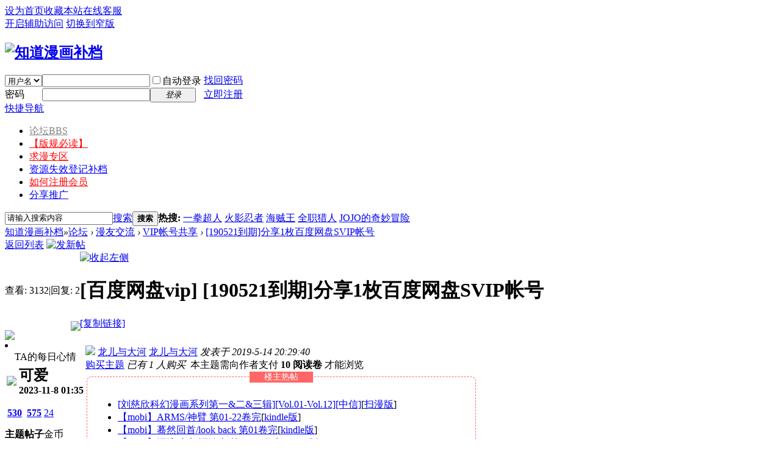

--- FILE ---
content_type: text/html; charset=gbk
request_url: https://kindle.smgzd.com/bbs-4549-1-1.html
body_size: 8942
content:
	<!DOCTYPE html PUBLIC "-//W3C//DTD XHTML 1.0 Transitional//EN" "http://www.w3.org/TR/xhtml1/DTD/xhtml1-transitional.dtd">
<html xmlns="http://www.w3.org/1999/xhtml">
<head>
<meta http-equiv="Content-Type" content="text/html; charset=gbk" />
<title>[190521到期]分享1枚百度网盘SVIP帐号_知道漫画补档 - kindle漫画/mobi漫画/电纸书漫画下载 </title>
<link href="https://kindle.smgzd.com/bbs-4549-1-1.html" rel="canonical" />    <meta name="viewport" content="width=device-width, initial-scale=1.0, maximum-scale=1.0, user-scalable=no">
<meta name="keywords" content="[190521到期]分享1枚百度网盘SVIP帐号" />
<meta name="description" content=" [190521到期]分享1枚百度网盘SVIP帐号 " />
<meta name="applicable-device"content="pc,mobile">
<meta name="generator" content="Discuz! X3.4" />
<meta name="author" content="Discuz! Team and Comsenz UI Team" />
<meta name="copyright" content="2001-2017 Comsenz Inc." />
<meta name="MSSmartTagsPreventParsing" content="True" />
<meta http-equiv="MSThemeCompatible" content="Yes" />
<base href="https://kindle.smgzd.com/" /><link rel="stylesheet" type="text/css" href="data/cache/style_2_common.css?aPs" /><link rel="stylesheet" type="text/css" href="data/cache/style_2_forum_viewthread.css?aPs" /><script type="text/javascript">var STYLEID = '2', STATICURL = 'static/', IMGDIR = 'template/manhua/yeei/', VERHASH = 'aPs', charset = 'gbk', discuz_uid = '0', cookiepre = '3xR8_2132_', cookiedomain = '', cookiepath = '/', showusercard = '1', attackevasive = '0', disallowfloat = 'newthread', creditnotice = '1|金币|,2|积分|,3|阅读卷|', defaultstyle = '', REPORTURL = 'aHR0cDovL2tpbmRsZS5zbWd6ZC5jb20vYmJzLTQ1NDktMS0xLmh0bWw=', SITEURL = 'https://kindle.smgzd.com/', JSPATH = 'data/cache/', CSSPATH = 'data/cache/style_', DYNAMICURL = '';</script>
<script src="data/cache/common.js?aPs" type="text/javascript"></script>
<meta name="application-name" content="知道漫画补档" />
<meta name="msapplication-tooltip" content="知道漫画补档" />
<meta name="msapplication-task" content="name=论坛;action-uri=https://kindle.smgzd.com/forum.php;icon-uri=https://kindle.smgzd.com/template/manhua/yeei//bbs.ico" />
<meta name="msapplication-task" content="name=动态;action-uri=https://kindle.smgzd.com/home.php;icon-uri=https://kindle.smgzd.com/template/manhua/yeei//home.ico" /><link rel="stylesheet" id="css_widthauto" type="text/css" href='data/cache/style_2_widthauto.css?aPs' />
<script type="text/javascript">HTMLNODE.className += ' widthauto'</script>
<script src="data/cache/forum.js?aPs" type="text/javascript"></script>
</head>

<body id="nv_forum" class="pg_viewthread" onkeydown="if(event.keyCode==27) return false;">
<div id="append_parent"></div><div id="ajaxwaitid"></div>
<div id="toptb" class="cl">
<div class="wp">
<div class="z"><a href="javascript:;"  onclick="setHomepage('https://kindle.smgzd.com/');">设为首页</a><a href="https://kindle.smgzd.com/"  onclick="addFavorite(this.href, '知道漫画补档');return false;">收藏本站</a><a href='javascript:;' onclick="showWindow('hux_qqonline', 'plugin.php?id=hux_qqonline:hux_qqonline','get',0);return false;">在线客服</a></div>
<div class="y">
<a id="switchblind" href="javascript:;" onClick="toggleBlind(this)" title="开启辅助访问" class="switchblind">开启辅助访问</a>
<a href="javascript:;" id="switchwidth" onClick="widthauto(this)" title="切换到窄版" class="switchwidth">切换到窄版</a>
</div>
</div>
</div>

<div id="hd">
<div class="wp">
<div class="hdc cl"><h2><a href="./" title="知道漫画补档"><img src="template/manhua/yeei/img/logo.png" alt="知道漫画补档" border="0" /></a></h2><script src="data/cache/logging.js?aPs" type="text/javascript"></script>
<form method="post" autocomplete="off" id="lsform" action="member.php?mod=logging&amp;action=login&amp;loginsubmit=yes&amp;infloat=yes&amp;lssubmit=yes" onsubmit="pwmd5('ls_password');return lsSubmit();">
<div class="fastlg cl">
<span id="return_ls" style="display:none"></span>
<div class="y pns">
<table cellspacing="0" cellpadding="0">
<tr>
<td>
<span class="ftid">
<select name="fastloginfield" id="ls_fastloginfield" width="40" tabindex="900">
<option value="username">用户名</option>
<option value="email">Email</option>
</select>
</span>
<script type="text/javascript">simulateSelect('ls_fastloginfield')</script>
</td>
<td><input type="text" name="username" id="ls_username" autocomplete="off" class="px vm" tabindex="901" /></td>
<td class="fastlg_l"><label for="ls_cookietime"><input type="checkbox" name="cookietime" id="ls_cookietime" class="pc" value="2592000" tabindex="903" />自动登录</label></td>
<td>&nbsp;<a href="javascript:;" onclick="showWindow('login', 'member.php?mod=logging&action=login&viewlostpw=1')">找回密码</a></td>
</tr>
<tr>
<td><label for="ls_password" class="z psw_w">密码</label></td>
<td><input type="password" name="password" id="ls_password" class="px vm" autocomplete="off" tabindex="902" /></td>
<td class="fastlg_l"><button type="submit" class="pn vm" tabindex="904" style="width: 75px;"><em>登录</em></button></td>
<td>&nbsp;<a href="member.php?mod=zhuce" class="xi2 xw1">立即注册</a></td>
</tr>
</table>
<input type="hidden" name="quickforward" value="yes" />
<input type="hidden" name="handlekey" value="ls" />
</div>
</div>
</form>

<script src="data/cache/md5.js?aPs" type="text/javascript" reload="1"></script>
</div>

<div id="nv">
<a href="javascript:;" id="qmenu" onMouseOver="delayShow(this, function () {showMenu({'ctrlid':'qmenu','pos':'34!','ctrlclass':'a','duration':2});showForummenu(77);})">快捷导航</a>
<ul><li class="a" id="mn_forum" ><a href="forum.php" hidefocus="true" title="BBS"   style="color: gray">论坛<span>BBS</span></a></li><li id="mn_Ne204" ><a href="forum.php?mod=viewthread&tid=869&extra=" hidefocus="true"   style="color: red">【版规必读】</a></li><li id="mn_N5865" ><a href="bbs-74-1.html" hidefocus="true"   style="color: red">求漫专区</a></li><li id="mn_Ne7ae" ><a href="bbs-2539-1-1.html" hidefocus="true"   style="color: blue">资源失效登记补档</a></li><li id="mn_Nafc4" ><a href="bbs-4513-1-1.html" hidefocus="true"   style="color: red">如何注册会员</a></li><li id="mn_Nfecd" ><a href="home.php?mod=spacecp&ac=promotion" hidefocus="true"  >分享推广</a></li></ul>
</div>
<ul class="p_pop h_pop" id="plugin_menu" style="display: none">  <li><a href="dc_signin-dc_signin.html" id="mn_plink_dc_signin">每日签到</a></li>
 </ul>
<div class="p_pop h_pop" id="mn_userapp_menu" style="display: none"></div><div id="mu" class="cl">
</div>
<div id="scbar" class="cl">
<form id="scbar_form" method="post" autocomplete="off" onsubmit="searchFocus($('scbar_txt'))" action="search.php?searchsubmit=yes" target="_blank">
<input type="hidden" name="mod" id="scbar_mod" value="search" />
<input type="hidden" name="formhash" value="879c9de5" />
<input type="hidden" name="srchtype" value="title" />
<input type="hidden" name="srhfid" value="77" />
<input type="hidden" name="srhlocality" value="forum::viewthread" />
<table cellspacing="0" cellpadding="0">
<tr>
<td class="scbar_icon_td"></td>
<td class="scbar_txt_td"><input type="text" name="srchtxt" id="scbar_txt" value="请输入搜索内容" autocomplete="off" x-webkit-speech speech /></td>
<td class="scbar_type_td"><a href="javascript:;" id="scbar_type" class="xg1" onclick="showMenu(this.id)" hidefocus="true">搜索</a></td>
<td class="scbar_btn_td"><button type="submit" name="searchsubmit" id="scbar_btn" sc="1" class="pn pnc" value="true"><strong class="xi2">搜索</strong></button></td>
<td class="scbar_hot_td">
<div id="scbar_hot">
<strong class="xw1">热搜: </strong>

<a href="search.php?mod=forum&amp;srchtxt=%D2%BB%C8%AD%B3%AC%C8%CB&amp;formhash=879c9de5&amp;searchsubmit=true&amp;source=hotsearch" target="_blank" class="xi2" sc="1">一拳超人</a>



<a href="search.php?mod=forum&amp;srchtxt=%BB%F0%D3%B0%C8%CC%D5%DF&amp;formhash=879c9de5&amp;searchsubmit=true&amp;source=hotsearch" target="_blank" class="xi2" sc="1">火影忍者</a>



<a href="search.php?mod=forum&amp;srchtxt=%BA%A3%D4%F4%CD%F5&amp;formhash=879c9de5&amp;searchsubmit=true&amp;source=hotsearch" target="_blank" class="xi2" sc="1">海贼王</a>



<a href="search.php?mod=forum&amp;srchtxt=%C8%AB%D6%B0%C1%D4%C8%CB&amp;formhash=879c9de5&amp;searchsubmit=true&amp;source=hotsearch" target="_blank" class="xi2" sc="1">全职猎人</a>



<a href="search.php?mod=forum&amp;srchtxt=JOJO%B5%C4%C6%E6%C3%EE%C3%B0%CF%D5&amp;formhash=879c9de5&amp;searchsubmit=true&amp;source=hotsearch" target="_blank" class="xi2" sc="1">JOJO的奇妙冒险</a>

</div>
</td>
</tr>
</table>
</form>
</div>
<ul id="scbar_type_menu" class="p_pop" style="display: none;"><li><a href="javascript:;" rel="curforum" fid="77" >本版</a></li><li><a href="javascript:;" rel="forum" class="curtype">帖子</a></li><li><a href="javascript:;" rel="user">用户</a></li></ul>
<script type="text/javascript">
initSearchmenu('scbar', '');
</script>
</div>
</div>


<div id="wp" class="wp">
<script type="text/javascript">var fid = parseInt('77'), tid = parseInt('4549');</script>

<script src="data/cache/forum_viewthread.js?aPs" type="text/javascript"></script>
<script type="text/javascript">zoomstatus = parseInt(1);var imagemaxwidth = '600';var aimgcount = new Array();</script>

<style id="diy_style" type="text/css"></style>
<!--[diy=diynavtop]--><div id="diynavtop" class="area"></div><!--[/diy]-->
<div id="pt" class="bm cl">
<div class="z">
<a href="./" class="nvhm" title="首页">知道漫画补档</a><em>&raquo;</em><a href="forum.php">论坛</a> <em>&rsaquo;</em> <a href="forum.php?gid=76">漫友交流</a> <em>&rsaquo;</em> <a href="bbs-77-1.html">VIP帐号共享</a> <em>&rsaquo;</em> <a href="bbs-4549-1-1.html">[190521到期]分享1枚百度网盘SVIP帐号</a>
</div>
</div>

<!--BS To Baidu OK @2020-07-31 14:03:27--><style id="diy_style" type="text/css"></style>
<div class="wp">
<!--[diy=diy1]--><div id="diy1" class="area"></div><!--[/diy]-->
</div>

<div id="ct" class="wp cl">
<div id="pgt" class="pgs mbm cl ">
<div class="pgt"></div>
<span class="y pgb"><a href="bbs-77-1.html">返回列表</a></span>
<a id="newspecial" onmouseover="$('newspecial').id = 'newspecialtmp';this.id = 'newspecial';showMenu({'ctrlid':this.id})" onclick="showWindow('newthread', 'forum.php?mod=post&action=newthread&fid=77')" href="javascript:;" title="发新帖"><img src="template/manhua/yeei//pn_post.png" alt="发新帖" /></a></div>



<div id="postlist" class="pl bm">
<table cellspacing="0" cellpadding="0">
<tr>
<td class="pls ptn pbn">
<div class="hm ptn">
<span class="xg1">查看:</span> <span class="xi1">3132</span><span class="pipe">|</span><span class="xg1">回复:</span> <span class="xi1">2</span>
</div>
</td>
<td class="plc ptm pbn vwthd">
<span class="xg1 side_btn">
<a onclick="setcookie('close_leftinfo', 1);location.reload();" title="收起左侧" class="btn_s_close" href="javascript:;"><img src="template/manhua/yeei//control_l.png" alt="收起左侧" class="vm" /></a>
</span>
<h1 class="ts">
[百度网盘vip]
<span id="thread_subject">[190521到期]分享1枚百度网盘SVIP帐号</span>
</h1>
<span class="xg1">
<a href="bbs-4549-1-1.html" onclick="return copyThreadUrl(this)" >[复制链接]</a>
</span>
</td>
</tr>
</table>


<table cellspacing="0" cellpadding="0" class="ad">
<tr>
<td class="pls">
</td>
<td class="plc">
</td>
</tr>
</table><div id="post_62046" ><table id="pid62046" class="plhin res-postfirst" summary="pid62046" cellspacing="0" cellpadding="0">
<tr>
<td class="pls" rowspan="2">
<div id="favatar62046" class="pls favatar">
 <div class="p_pop blk bui card_gender_0" id="userinfo62046" style="display: none; ">
<div class="m z">
<div id="userinfo62046_ma"></div>
</div>
<div class="i y">
<div>
<strong><a href="blog-uid-1.html" target="_blank" class="xi2">龙儿与大河</a></strong>
<em>当前离线</em>
</div><dl class="cl">
<dt>积分</dt><dd><a href="home.php?mod=space&uid=1&do=profile" target="_blank" class="xi2">38936</a></dd>
</dl><div class="imicn">
<a href="home.php?mod=space&amp;uid=1&amp;do=profile" target="_blank" title="查看详细资料"><img src="template/manhua/yeei//userinfo.gif" alt="查看详细资料" /></a>
</div>
<div id="avatarfeed"><span id="threadsortswait"></span></div>
</div>
</div>
<div>
<div class="avatar" onmouseover="showauthor(this, 'userinfo62046')"><a href="blog-uid-1.html" class="avtm" target="_blank"><img src="https://kindle.smgzd.com/uc_server/avatar.php?uid=1&size=middle">
		<a href="plugin.php?id=levvip" target="_blank"><img src="source/plugin/levvip/statics/lv/vipyear7.png" class="levviplv"></a>
		<style>.pls .avatar img.levviplv, .bui .m img.levviplv, .avt img.levviplv, #pcd .hm img.levviplv
		{width:auto;height:auto;padding:0px;background:none;position:absolute;bottom:15px;right:8px;border:none;z-index:999;}
		.pls .avatar, #um .avt, #uhd .avt, #pcd .hm p {position: relative;}
		.avt img.levviplv {right:-20px;bottom:12px;}
		.avt.icn img.levviplv {bottom:8px;}
		</style></a></div>
</div>
<div class="qdsmile"><li><center>TA的每日心情</center><table><tr><th><img src="source/plugin/dc_signin/images/emot/9.jpg"><th><font size="5px">可爱</font><br>2023-11-8 01:35</tr></table></li></div><style> 
					#post_62046 a.xw1 {
						background: url(source/plugin/levvip/statics/lv/vip.png) no-repeat;
		    			padding-left: 18px; background-position:left;
		    			color:red;
					}
					</style>
				<div class="tns xg2"><table cellspacing="0" cellpadding="0"><th><p><a href="home.php?mod=space&uid=1&do=thread&type=thread&view=me&from=space" class="xi2">530</a></p>主题</th><th><p><a href="home.php?mod=space&uid=1&do=thread&type=reply&view=me&from=space" class="xi2">575</a></p>帖子</th><td><p><a href="home.php?mod=space&uid=1&do=profile" class="xi2">24</a></p>金币</td></table></div>
<style>
.pil .pred, .pil .pred a { color:#F00;}
</style>
<dl class="pil cl">


<p><span><img src="template/manhua/yeei//star_level3.gif" alt="Rank: 9" /></span></p>


<dt>积分</dt><dd><a href="home.php?mod=space&uid=1&do=profile" target="_blank" class="xi2">38936</a></dd>
<dt>精华</dt><dd>6</dd>
<dt>在线时间</dt><dd>1796 小时</dd>
<dt>注册时间</dt><dd>2014-12-4</dd>
<dt>最后登录</dt><dd>2026-1-12</dd>

</dl><ul class="xl xl2 o cl">
<li class="addflw">
<a href="home.php?mod=spacecp&amp;ac=follow&amp;op=add&amp;hash=879c9de5&amp;fuid=1" id="followmod_1" title="收听TA" class="xi2" onclick="showWindow('followmod', this.href, 'get', 0);">收听TA</a>
</li>
</ul>
</div>
</td>
<td class="plc">
<div class="pi">
<div class="pti">
<div class="pdbt">
</div>
<div class="authi">
<img class="authicn vm" id="authicon62046" src="static/image/common/online_admin.gif" />
<a href="blog-uid-1.html" target="_blank" class="xi2">龙儿与大河</a>
<span class="res-author"><a href="blog-uid-1.html" target="_blank" class="xi2">龙儿与大河</a>
</span>
<em id="authorposton62046"><span class="poston">发表于</span> 2019-5-14 20:29:40</em>
</div>
</div>
</div><div class="pct"><style type="text/css">.pcb{margin-right:0}</style><div class="pcb">
<div class="locked">
<a href="javascript:;" class="y viewpay" title="购买主题" onclick="showWindow('pay', 'forum.php?mod=misc&action=pay&tid=4549&pid=62046')">购买主题</a>
<em class="right">
已有 1 人购买&nbsp; </em>
本主题需向作者支付 <strong>10 阅读卷</strong> 才能浏览</div>
</div>

<fieldset style="border:1px dashed #F66;padding:10px 10px;border-radius:8px;-moz-border-radius:8px;">
<legend align="left" style="font-size:14px;color:white;width:100px;text-align:center;background-color:#F66;">楼主热帖</legend>
<ul class="xl xl2 cl"><li><a href="bbs-8989-1-1.html" target="_blank" title="[刘慈欣科幻漫画系列第一&amp;二&amp;三辑][Vol.01-Vol.12][中信]">[刘慈欣科幻漫画系列第一&amp;二&amp;三辑][Vol.01-Vol.12][中信]</a><span class="z">[<a href="bbs-2-1.html">扫漫版</a>]</span></li>
<li><a href="bbs-7674-1-1.html" target="_blank" title="【mobi】ARMS/神臂 第01-22卷完">【mobi】ARMS/神臂 第01-22卷完</a><span class="z">[<a href="bbs-51-1.html">kindle版</a>]</span></li>
<li><a href="bbs-7558-1-1.html" target="_blank" title="【mobi】蓦然回首/look back 第01卷完">【mobi】蓦然回首/look back 第01卷完</a><span class="z">[<a href="bbs-51-1.html">kindle版</a>]</span></li>
<li><a href="bbs-6533-1-1.html" target="_blank" title="【mobi】漂流武士/漂泊者 第01-06卷未">【mobi】漂流武士/漂泊者 第01-06卷未</a><span class="z">[<a href="bbs-51-1.html">kindle版</a>]</span></li>
<li><a href="bbs-6351-1-1.html" target="_blank" title="【mobi】2x2风云双胞胎 第01-12卷完">【mobi】2x2风云双胞胎 第01-12卷完</a><span class="z">[<a href="bbs-51-1.html">kindle版</a>]</span></li>
<li><a href="bbs-5883-1-1.html" target="_blank" title="关于论坛积分获取的方法详细说明">关于论坛积分获取的方法详细说明</a><span class="z">[<a href="bbs-45-1.html">论坛帮助</a>]</span></li>
<li><a href="bbs-4551-1-1.html" target="_blank" title="[200616到期]分享一枚明年到期的爱奇艺VIP帐号">[200616到期]分享一枚明年到期的爱奇艺VIP帐号</a><span class="z">[<a href="bbs-77-1.html">VIP帐号共享</a>]</span></li>
<li><a href="bbs-4550-1-1.html" target="_blank" title="[190527到期]分享1枚百度网盘SVIP帐号">[190527到期]分享1枚百度网盘SVIP帐号</a><span class="z">[<a href="bbs-77-1.html">VIP帐号共享</a>]</span></li>
<li><a href="bbs-4549-1-1.html" target="_blank" title="[190521到期]分享1枚百度网盘SVIP帐号">[190521到期]分享1枚百度网盘SVIP帐号</a><span class="z">[<a href="bbs-77-1.html">VIP帐号共享</a>]</span></li>
<li><a href="bbs-4513-1-1.html" target="_blank" title="如何注册会员">如何注册会员</a><span class="z">[<a href="bbs-47-1.html">邀请码发放</a>]</span></li>
<li><a href="bbs-3121-1-1.html" target="_blank" title="【知道漫画补档】打卡BUG反馈帖">【知道漫画补档】打卡BUG反馈帖</a><span class="z">[<a href="bbs-45-1.html">论坛帮助</a>]</span></li>
<li><a href="bbs-2946-1-1.html" target="_blank" title="【mobi】I 第01-02卷完">【mobi】I 第01-02卷完</a><span class="z">[<a href="bbs-51-1.html">kindle版</a>]</span></li>
<li><a href="bbs-2691-1-1.html" target="_blank" title="【mobi】银之匙 第01-13卷未">【mobi】银之匙 第01-13卷未</a><span class="z">[<a href="bbs-51-1.html">kindle版</a>]</span></li>
<li><a href="bbs-2672-1-1.html" target="_blank" title="【mobi】Grand Blue碧蓝之海 第01-05卷未">【mobi】Grand Blue碧蓝之海 第01-05卷未</a><span class="z">[<a href="bbs-51-1.html">kindle版</a>]</span></li>

</ul>
</fieldset>
</div>
</div>

</td></tr>
<tr><td class="plc plm">
<div class="sign" style="max-height:100px;maxHeightIE:100px;">如360盘资源失效请打开以下链接https://kindle.smgzd.com/forum.php?mod=viewthread&amp;tid=2096</div>
</td>
</tr>
<tr id="_postposition62046"></tr>
<tr>
<td class="pls"></td>
<td class="plc" style="overflow:visible;">
<div class="po hin">
<div class="pob cl">
<em>
<a class="fastre" href="forum.php?mod=post&amp;action=reply&amp;fid=77&amp;tid=4549&amp;reppost=62046&amp;extra=&amp;page=1" onclick="showWindow('reply', this.href)">回复</a>
</em>

<p>
<a href="javascript:;" id="mgc_post_62046" onmouseover="showMenu(this.id)" class="showmenu">使用道具</a>
<a href="javascript:;" onclick="showWindow('miscreport62046', 'misc.php?mod=report&rtype=post&rid=62046&tid=4549&fid=77', 'get', -1);return false;">举报</a>
</p>

<ul id="mgc_post_62046_menu" class="p_pop mgcmn" style="display: none;">
<li><a href="home.php?mod=magic&amp;mid=stick&amp;idtype=tid&amp;id=4549" id="a_stick" onclick="showWindow(this.id, this.href)"><img src="static/image/magic/stick.small.gif" />置顶卡</a></li>
</ul>
<script type="text/javascript" reload="1">checkmgcmn('post_62046')</script>
</div>
</div>
</td>
</tr>
<tr class="ad">
<td class="pls">
</td>
<td class="plc">
</td>
</tr>
</table>
</div><div id="post_190357" ><table id="pid190357" class="plhin" summary="pid190357" cellspacing="0" cellpadding="0">
<tr>
<td class="pls" rowspan="2">
<div id="favatar190357" class="pls favatar">
 <div class="p_pop blk bui card_gender_0" id="userinfo190357" style="display: none; ">
<div class="m z">
<div id="userinfo190357_ma"></div>
</div>
<div class="i y">
<div>
<strong><a href="blog-uid-11049.html" target="_blank" class="xi2" style="color: #999999">JulianCool</a></strong>
<em>当前离线</em>
</div><dl class="cl">
<dt>积分</dt><dd><a href="home.php?mod=space&uid=11049&do=profile" target="_blank" class="xi2">103</a></dd>
</dl><div class="imicn">
<a href="home.php?mod=space&amp;uid=11049&amp;do=profile" target="_blank" title="查看详细资料"><img src="template/manhua/yeei//userinfo.gif" alt="查看详细资料" /></a>
</div>
<div id="avatarfeed"><span id="threadsortswait"></span></div>
</div>
</div>
<div>
<div class="avatar" onmouseover="showauthor(this, 'userinfo190357')"><a href="blog-uid-11049.html" class="avtm" target="_blank"><img src="source/plugin/nimba_avatar/avatar/qq_0.jpg"></a></div>
</div>
<div class="qdsmile"><li><center>TA的每日心情</center><table><tr><th><img src="source/plugin/dc_signin/images/emot/1.jpg"><th><font size="5px">开心</font><br>2021-12-16 08:23</tr></table></li></div><div class="tns xg2"><table cellspacing="0" cellpadding="0"><th><p><a href="home.php?mod=space&uid=11049&do=thread&type=thread&view=me&from=space" class="xi2">0</a></p>主题</th><th><p><a href="home.php?mod=space&uid=11049&do=thread&type=reply&view=me&from=space" class="xi2">21</a></p>帖子</th><td><p><a href="home.php?mod=space&uid=11049&do=profile" class="xi2">0</a></p>金币</td></table></div>
<style>
.pil .pred, .pil .pred a { color:#F00;}
</style>
<dl class="pil cl">


<p><span id="g_up190357" onmouseover="showMenu({'ctrlid':this.id, 'pos':'12!'});"><img src="template/manhua/yeei//star_level1.gif" alt="Rank: 2" /><img src="template/manhua/yeei//star_level1.gif" alt="Rank: 2" /></span></p>
<div id="g_up190357_menu" class="tip tip_4" style="display: none;"><div class="tip_horn"></div><div class="tip_c"><font color="#999999">乔巴（100贝利）</font>, 积分 103, 距离下一级还需 197 积分</div></div>

<dt>积分</dt><dd><a href="home.php?mod=space&uid=11049&do=profile" target="_blank" class="xi2">103</a></dd>
<dt>精华</dt><dd>0</dd>
<dt>在线时间</dt><dd>6 小时</dd>
<dt>注册时间</dt><dd>2021-7-11</dd>
<dt>最后登录</dt><dd>2021-12-16</dd>

</dl><ul class="xl xl2 o cl">
<li class="addflw">
<a href="home.php?mod=spacecp&amp;ac=follow&amp;op=add&amp;hash=879c9de5&amp;fuid=11049" id="followmod_11049" title="收听TA" class="xi2" onclick="showWindow('followmod', this.href, 'get', 0);">收听TA</a>
</li>
</ul>
</div>
</td>
<td class="plc">
<div class="pi">
<div class="pti">
<div class="pdbt">
</div>
<div class="authi">
<img class="authicn vm" id="authicon190357" src="static/image/common/online_member.gif" />
<a href="blog-uid-11049.html" target="_blank" class="xi2">JulianCool</a>
<span class="res-author"><a href="blog-uid-11049.html" target="_blank" class="xi2" style="color: #999999">JulianCool</a>
</span>
<em id="authorposton190357"><span class="poston">发表于</span> 2021-7-26 15:32:27</em>
</div>
</div>
</div><div class="pct"><div class="pcb">
<div class="t_fsz">
<table cellspacing="0" cellpadding="0"><tr><td class="t_f" id="postmessage_190357">
<img src="static/image/smiley/lol/259.gif" smilieid="206" border="0" alt="" /></td></tr></table>


</div>
<div id="comment_190357" class="cm">
</div>

<div id="post_rate_div_190357"></div>
</div>
</div>

</td></tr>
<tr><td class="plc plm">
</td>
</tr>
<tr id="_postposition190357"></tr>
<tr>
<td class="pls"></td>
<td class="plc" style="overflow:visible;">
<div class="po hin">
<div class="pob cl">
<em>
<a class="fastre" href="forum.php?mod=post&amp;action=reply&amp;fid=77&amp;tid=4549&amp;repquote=190357&amp;extra=&amp;page=1" onclick="showWindow('reply', this.href)">回复</a>
</em>

<p>
<a href="javascript:;" id="mgc_post_190357" onmouseover="showMenu(this.id)" class="showmenu">使用道具</a>
<a href="javascript:;" onclick="showWindow('miscreport190357', 'misc.php?mod=report&rtype=post&rid=190357&tid=4549&fid=77', 'get', -1);return false;">举报</a>
</p>

<ul id="mgc_post_190357_menu" class="p_pop mgcmn" style="display: none;">
</ul>
<script type="text/javascript" reload="1">checkmgcmn('post_190357')</script>
</div>
</div>
</td>
</tr>
<tr class="ad">
<td class="pls">
</td>
<td class="plc">
</td>
</tr>
</table>
</div><div id="post_351611" ><table id="pid351611" class="plhin" summary="pid351611" cellspacing="0" cellpadding="0">
<tr>
<td class="pls" rowspan="2">
<div id="favatar351611" class="pls favatar">
 <a name="lastpost"></a><div class="p_pop blk bui card_gender_1" id="userinfo351611" style="display: none; ">
<div class="m z">
<div id="userinfo351611_ma"></div>
</div>
<div class="i y">
<div>
<strong><a href="blog-uid-14092.html" target="_blank" class="xi2" style="color: #999999">airmy</a></strong>
<em>当前在线</em>
</div><dl class="cl">
<dt>积分</dt><dd><a href="home.php?mod=space&uid=14092&do=profile" target="_blank" class="xi2">8700</a></dd>
</dl><div class="imicn">
<a href="home.php?mod=space&amp;uid=14092&amp;do=profile" target="_blank" title="查看详细资料"><img src="template/manhua/yeei//userinfo.gif" alt="查看详细资料" /></a>
</div>
<div id="avatarfeed"><span id="threadsortswait"></span></div>
</div>
</div>
<div>
<div class="avatar" onmouseover="showauthor(this, 'userinfo351611')"><a href="blog-uid-14092.html" class="avtm" target="_blank"><img src="source/plugin/nimba_avatar/avatar/qq_1.jpg"></a></div>
</div>
<div class="qdsmile"><li><center>TA的每日心情</center><table><tr><th><img src="source/plugin/dc_signin/images/emot/1.jpg"><th><font size="5px">开心</font><br><span title="2026-1-13 10:33">4&nbsp;分钟前</span></tr></table></li></div><div class="tns xg2"><table cellspacing="0" cellpadding="0"><th><p><a href="home.php?mod=space&uid=14092&do=thread&type=thread&view=me&from=space" class="xi2">0</a></p>主题</th><th><p><a href="home.php?mod=space&uid=14092&do=thread&type=reply&view=me&from=space" class="xi2">12</a></p>帖子</th><td><p><a href="home.php?mod=space&uid=14092&do=profile" class="xi2">0</a></p>金币</td></table></div>
<style>
.pil .pred, .pil .pred a { color:#F00;}
</style>
<dl class="pil cl">


<p><span><img src="template/manhua/yeei//star_level2.gif" alt="Rank: 6" /><img src="template/manhua/yeei//star_level2.gif" alt="Rank: 6" /></span></p>


<dt>积分</dt><dd><a href="home.php?mod=space&uid=14092&do=profile" target="_blank" class="xi2">8700</a></dd>
<dt>精华</dt><dd>0</dd>
<dt>在线时间</dt><dd>222 小时</dd>
<dt>注册时间</dt><dd>2022-8-2</dd>
<dt>最后登录</dt><dd>2026-1-13</dd>

</dl><ul class="xl xl2 o cl">
<li class="addflw">
<a href="home.php?mod=spacecp&amp;ac=follow&amp;op=add&amp;hash=879c9de5&amp;fuid=14092" id="followmod_14092" title="收听TA" class="xi2" onclick="showWindow('followmod', this.href, 'get', 0);">收听TA</a>
</li>
</ul>
</div>
</td>
<td class="plc">
<div class="pi">
<div class="pti">
<div class="pdbt">
</div>
<div class="authi">
<img class="authicn vm" id="authicon351611" src="static/image/common/online_member.gif" />
<a href="blog-uid-14092.html" target="_blank" class="xi2">airmy</a>
<span class="res-author"><a href="blog-uid-14092.html" target="_blank" class="xi2" style="color: #999999">airmy</a>
</span>
<em id="authorposton351611"><span class="poston">发表于</span> 2022-11-15 17:29:14</em>
</div>
</div>
</div><div class="pct"><div class="pcb">
<div class="t_fsz">
<table cellspacing="0" cellpadding="0"><tr><td class="t_f" id="postmessage_351611">
<img src="static/image/smiley/lol/259.gif" smilieid="206" border="0" alt="" /><img src="static/image/smiley/lol/259.gif" smilieid="206" border="0" alt="" /><img src="static/image/smiley/lol/259.gif" smilieid="206" border="0" alt="" /><img src="static/image/smiley/lol/259.gif" smilieid="206" border="0" alt="" /><img src="static/image/smiley/lol/259.gif" smilieid="206" border="0" alt="" /></td></tr></table>


</div>
<div id="comment_351611" class="cm">
</div>

<div id="post_rate_div_351611"></div>
</div>
</div>

</td></tr>
<tr><td class="plc plm">
</td>
</tr>
<tr id="_postposition351611"></tr>
<tr>
<td class="pls"></td>
<td class="plc" style="overflow:visible;">
<div class="po hin">
<div class="pob cl">
<em>
<a class="fastre" href="forum.php?mod=post&amp;action=reply&amp;fid=77&amp;tid=4549&amp;repquote=351611&amp;extra=&amp;page=1" onclick="showWindow('reply', this.href)">回复</a>
</em>

<p>
<a href="javascript:;" id="mgc_post_351611" onmouseover="showMenu(this.id)" class="showmenu">使用道具</a>
<a href="javascript:;" onclick="showWindow('miscreport351611', 'misc.php?mod=report&rtype=post&rid=351611&tid=4549&fid=77', 'get', -1);return false;">举报</a>
</p>

<ul id="mgc_post_351611_menu" class="p_pop mgcmn" style="display: none;">
</ul>
<script type="text/javascript" reload="1">checkmgcmn('post_351611')</script>
</div>
</div>
</td>
</tr>
<tr class="ad">
<td class="pls">
</td>
<td class="plc">
</td>
</tr>
</table>
</div><div id="postlistreply" class="pl"><div id="post_new" class="viewthread_table" style="display: none"></div></div>
</div>


<form method="post" autocomplete="off" name="modactions" id="modactions">
<input type="hidden" name="formhash" value="879c9de5" />
<input type="hidden" name="optgroup" />
<input type="hidden" name="operation" />
<input type="hidden" name="listextra" value="" />
<input type="hidden" name="page" value="1" />
</form>



<div class="pgs mtm mbm cl">
<span class="pgb y"><a href="bbs-77-1.html">返回列表</a></span>
<a id="newspecialtmp" onmouseover="$('newspecial').id = 'newspecialtmp';this.id = 'newspecial';showMenu({'ctrlid':this.id})" onclick="showWindow('newthread', 'forum.php?mod=post&action=newthread&fid=77')" href="javascript:;" title="发新帖"><img src="template/manhua/yeei//pn_post.png" alt="发新帖" /></a>
</div>

<!--[diy=diyfastposttop]--><div id="diyfastposttop" class="area"></div><!--[/diy]-->
<script type="text/javascript">
var postminchars = parseInt('8');
var postmaxchars = parseInt('5000');
var disablepostctrl = parseInt('0');
</script>

<div id="f_pst" class="pl bm bmw">
<form method="post" autocomplete="off" id="fastpostform" action="forum.php?mod=post&amp;action=reply&amp;fid=77&amp;tid=4549&amp;extra=&amp;replysubmit=yes&amp;infloat=yes&amp;handlekey=fastpost" onSubmit="return fastpostvalidate(this)">
<table cellspacing="0" cellpadding="0">
<tr>
<td class="pls">
</td>
<td class="plc">

<span id="fastpostreturn"></span>


<div class="cl">
<div id="fastsmiliesdiv" class="y"><div id="fastsmiliesdiv_data"><div id="fastsmilies"></div></div></div><div class="hasfsl" id="fastposteditor">
<div class="tedt mtn">
<div class="bar">
<span class="y">
<a href="forum.php?mod=post&amp;action=reply&amp;fid=77&amp;tid=4549" onclick="return switchAdvanceMode(this.href)">高级模式</a>
</span><script src="data/cache/seditor.js?aPs" type="text/javascript"></script>
<div class="fpd">
<a href="javascript:;" title="文字加粗" class="fbld">B</a>
<a href="javascript:;" title="设置文字颜色" class="fclr" id="fastpostforecolor">Color</a>
<a id="fastpostimg" href="javascript:;" title="图片" class="fmg">Image</a>
<a id="fastposturl" href="javascript:;" title="添加链接" class="flnk">Link</a>
<a id="fastpostquote" href="javascript:;" title="引用" class="fqt">Quote</a>
<a id="fastpostcode" href="javascript:;" title="代码" class="fcd">Code</a>
<a href="javascript:;" class="fsml" id="fastpostsml">Smilies</a>
</div></div>
<div class="area">
<div class="pt hm">
您需要登录后才可以回帖 <a href="member.php?mod=logging&amp;action=login" onclick="showWindow('login', this.href)" class="xi2">登录</a> | <a href="member.php?mod=zhuce" class="xi2">立即注册</a>
</div>
</div>
</div>
</div>
</div>
<div id="seccheck_fastpost">
</div>


<input type="hidden" name="formhash" value="879c9de5" />
<input type="hidden" name="usesig" value="" />
<input type="hidden" name="subject" value="  " />
<p class="ptm pnpost">
<a href="home.php?mod=spacecp&amp;ac=credit&amp;op=rule&amp;fid=77" class="y" target="_blank">本版积分规则</a>
<button type="button" onclick="showWindow('login', 'member.php?mod=logging&action=login&guestmessage=yes')"  onmouseover="checkpostrule('seccheck_fastpost', 'ac=reply');this.onmouseover=null" name="replysubmit" id="fastpostsubmit" class="pn pnc vm" value="replysubmit" tabindex="5"><strong>发表回复</strong></button>
<label class="lb"><input type="checkbox" name="adddynamic" class="pc" value="1" />回帖并转播</label>
<label for="fastpostrefresh"><input id="fastpostrefresh" type="checkbox" class="pc" />回帖后跳转到最后一页</label>
<script type="text/javascript">if(getcookie('fastpostrefresh') == 1) {$('fastpostrefresh').checked=true;}</script>
</p>
</td>
</tr>
</table>
</form>
</div>

</div>

<div class="wp mtn">
<!--[diy=diy3]--><div id="diy3" class="area"></div><!--[/diy]-->
</div>

<script type="text/javascript">
function succeedhandle_followmod(url, msg, values) {
var fObj = $('followmod_'+values['fuid']);
if(values['type'] == 'add') {
fObj.innerHTML = '不收听';
fObj.href = 'home.php?mod=spacecp&ac=follow&op=del&fuid='+values['fuid'];
} else if(values['type'] == 'del') {
fObj.innerHTML = '收听TA';
fObj.href = 'home.php?mod=spacecp&ac=follow&op=add&hash=879c9de5&fuid='+values['fuid'];
}
}
fixed_avatar([62046,190357,351611], 1);
</script>	</div>
<script src="https://kindle.smgzd.com/plugin.php?id=dc_signin:check&formhash=879c9de5" type="text/javascript"></script><div id="ft" class="wp cl">
<div id="flk" class="y">
<p>
<a href="forum.php?mobile=yes" >手机版</a><span class="pipe">|</span><a href="forum.php?mod=misc&action=showdarkroom" >小黑屋</a><span class="pipe">|</span><strong><a href="https://kindle.smgzd.com/" target="_blank">知道漫画补档</a></strong>
<br/>
 <a target="_blank" href="https://shang.qq.com/wpa/qunwpa?idkey=a8c256fe0ee7c8c194ffba7f80a396ba589ac5fe4c7ca430db703c5c70409322"><img border="0" src="https://pub.idqqimg.com/wpa/images/group.png" alt="知道漫画补档②群" title="知道漫画补档②群"></a>|<a target="_blank" href="https://shang.qq.com/wpa/qunwpa?idkey=aa2b0d86063bdc01b7dbb7a8c4310304096094d47cecded046b6fedc6e3d9a93"><img border="0" src="https://pub.idqqimg.com/wpa/images/group.png" alt="知道漫画补档" title="知道漫画补档"></a> |<script charset="UTF-8" id="LA_COLLECT" src="//sdk.51.la/js-sdk-pro.min.js?id=3GoP0Bq7ViWL9Ogr&ck=3GoP0Bq7ViWL9Ogr"></script> <a target="_blank" href="https://kindle.smgzd.com/sitemap.xml">网站地图</a></p>
<p class="xs0">
GMT+8, 2026-1-13 10:37<span id="debuginfo">
, Processed in 0.103384 second(s), 44 queries
, Gzip On.
</span>
</p>
</div>
<div id="frt">
<p>Powered by <strong><a href="https://kindle.smgzd.com" target="_blank">Discuz!</a></strong> <em>X3.4</em> </p>
<p class="xs0">&copy; 2014-2021 <a href="https://kindle.smgzd.com" target="_blank">知道漫画补档</a></p>
<p>声明：本站所有资源均来源于网络，由网友分享上传，如果侵犯了您的权益请与我们联系，我们将尽快删除。</p>
<p>联系Email: admin@smgzd.com</p>
</div></div>

<div id="scrolltop">
<span><a href="forum.php?mod=post&amp;action=reply&amp;fid=77&amp;tid=4549&amp;extra=&amp;page=1" onclick="showWindow('reply', this.href)" class="replyfast" title="快速回复"><b>快速回复</b></a></span>
<span hidefocus="true"><a title="返回顶部" onclick="window.scrollTo('0','0')" class="scrolltopa" ><b>返回顶部</b></a></span>
<span>
<a href="bbs-77-1.html" hidefocus="true" class="returnlist" title="返回列表"><b>返回列表</b></a>
</span>
</div>
<script type="text/javascript">_attachEvent(window, 'scroll', function () { showTopLink(); });checkBlind();</script>
</body>
</html>
